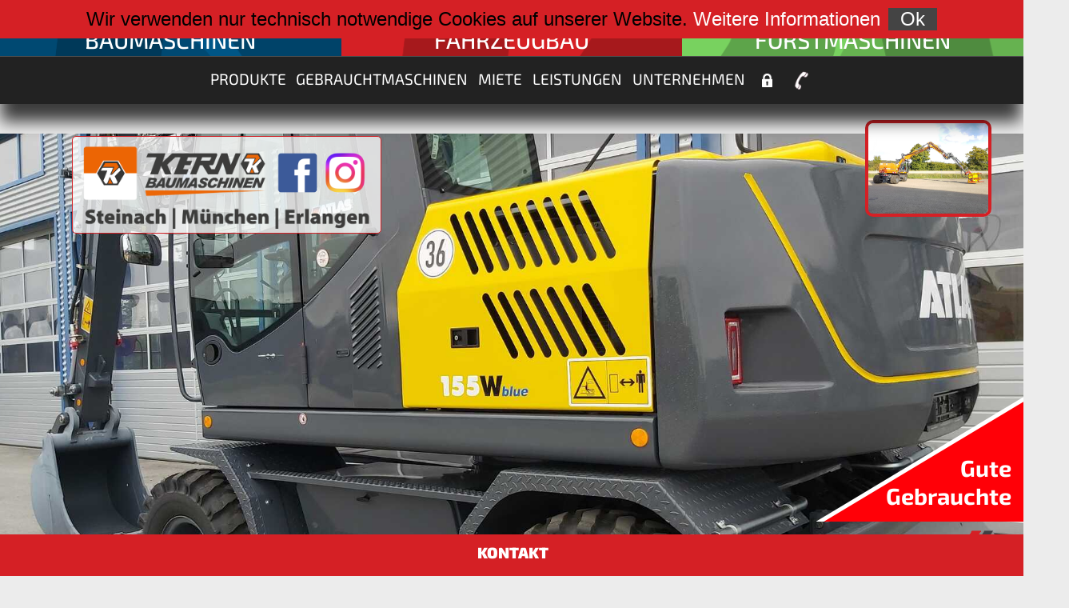

--- FILE ---
content_type: text/html;charset=UTF-8
request_url: https://www.atlas-muenchen.com/index.cfm?resid=1&res=1024&sid=2&skt=5840&prstr=ue&gruppeid=1425
body_size: 8319
content:
<!DOCTYPE HTML PUBLIC "-//W3C//DTD HTML 4.01 Transitional//EN"  "https://www.w3.org/TR/html4/loose.dtd">
<html lang="de">

<head>

<title>Kern Baumaschinen</title>
<meta name="Title" content="Kern Baumaschinen">
<meta http-equiv="Content-Type" content="text/html; charset=iso-8559-1">
<meta name="description" content="Kern Baumaschinen in Steinach bei Straubing und München (Forstinning)">
<meta name="Keywords" content="Kern Baumaschinen, Atlas Kern, Atlas München, Fahrzeugbau, Baumaschinen, Gebrauchtmaschinen, Krane, Mietpark, Bagger, Radlader, Minibagger, Forstmaschinen, Tunnelbau, HebebÜhnen, Seitenlader, Pipeline, Wechselsystem, Entsorgung, Königstiger, Hannibal, Atlas-Copco, Weber, Brunnengreifer, Baustoffpritschen, Walzen, Verdichtungstechnik, Kommunalmaschinen, Winterdienst, Schneepflug, Kehrmaschinen, Gitterlöffel, Sieblöffel, Grabgreifer, Epiroc, Sortiergreifer, Hydraulikhammer, Separatoren, Mobilbagger, Raupenbagger, Microbagger, Midibagger, Transporter, Dumper, Kurzholzzug, Bergmann, Raupenharvester, Agrarwirtschaft, Elektrobagger,  Akkubagger, Gasbagger, Twinpower, Akkulader, Meiller, Dreiseitenkipper, Mulden, Mulcher, Trapezlöffel, Wildkrautbesen, 2DSteuerungen, Grader, Spatenlöffel, Gitterlöffel,  Planierschild, Holzgreifer, Tiltrotoren, Reißzahn, Erdbohrer, Sieblöffel, Betonmischer, Containerwechselsysteme, Absetzkipper, Abrollkipper, Halfpipe, Schuttmulden, Scherenbühne
">
			
			

<meta name="robots" content="index,follow">
<meta name="revisit-after" content="1 days">


	
<meta name="GENERATOR" content="SITEFACT Content Management System | www.sitefact.eu | Arvenia GmbH">
<meta name="language-v" content="german">
<meta name="language" content="de">
<meta name="Copyright" content="SITEFACT | Arvenia GmbH">

<meta name="viewport" content="width=device-width,initial-scale=1.0,minimum-scale=1.0">	
	
<link rel="shortcut icon" href="/fileserver/ar040019/images/favicon.ico" />
<link rel="icon" href="/fileserver/ar040019/images/favicon.ico" type="image/ico" />

<base target="_self">
<link href="/texte/global.css" rel="stylesheet" type="text/css">

<link href="/fileserver/ar040019/filesdb/global.css" rel="stylesheet" type="text/css">
<link href="/texte/lightbox/lightbox.css" rel="stylesheet" type="text/css">

   <style type="text/css">
    .tdmain {
	
	text-align: center;
    }
    </style>   

<script language="JavaScript">

function MM_findObj(n, d) {
  var p,i,x;  if(!d) d=document; if((p=n.indexOf("?"))>0&&parent.frames.length) {
    d=parent.frames[n.substring(p+1)].document; n=n.substring(0,p);}
  if(!(x=d[n])&&d.all) x=d.all[n]; for (i=0;!x&&i<d.forms.length;i++) x=d.forms[i][n];
  for(i=0;!x&&d.layers&&i<d.layers.length;i++) x=MM_findObj(n,d.layers[i].document); return x;
}

function MM_nbGroup(event, grpName) { 
  var i,img,nbArr,args=MM_nbGroup.arguments;
  if (event == "init" && args.length > 2) {
    if ((img = MM_findObj(args[2])) != null && !img.MM_init) {
      img.MM_init = true; img.MM_up = args[3]; img.MM_dn = img.src;
      if ((nbArr = document[grpName]) == null) nbArr = document[grpName] = new Array();
      nbArr[nbArr.length] = img;
      for (i=4; i < args.length-1; i+=2) if ((img = MM_findObj(args[i])) != null) {
        if (!img.MM_up) img.MM_up = img.src;
        img.src = img.MM_dn = args[i+1];
        nbArr[nbArr.length] = img;
    } }
  } else if (event == "over") {
    document.MM_nbOver = nbArr = new Array();
    for (i=1; i < args.length-1; i+=3) if ((img = MM_findObj(args[i])) != null) {
      if (!img.MM_up) img.MM_up = img.src;
      img.src = (img.MM_dn && args[i+2]) ? args[i+2] : args[i+1];
      nbArr[nbArr.length] = img;
    }
  } else if (event == "out" ) {
    for (i=0; i < document.MM_nbOver.length; i++) {
      img = document.MM_nbOver[i]; img.src = (img.MM_dn) ? img.MM_dn : img.MM_up; }
  } else if (event == "down") {
    if ((nbArr = document[grpName]) != null)
      for (i=0; i < nbArr.length; i++) { img=nbArr[i]; img.src = img.MM_up; img.MM_dn = 0; }
    document[grpName] = nbArr = new Array();
    for (i=2; i < args.length-1; i+=2) if ((img = MM_findObj(args[i])) != null) {
      if (!img.MM_up) img.MM_up = img.src;
      img.src = img.MM_dn = args[i+1];
      nbArr[nbArr.length] = img;
  } }
}
</script>


</head> 
		<script type="text/javascript" src="/texte/jquery/jquery-3.3.1.min.js"></script>	
	
		<script type="text/javascript" src="/texte/jquery/jquery-ui-1.8.24.custom.min.js"></script>  
		<script type="text/javascript" src="/texte/jquery/jquery-bgstretcher-3.1.0.min.js"></script>   
		<body class="tdmain" leftmargin="0" topmargin="0" marginwidth="0" marginheight="0">
        <script type="text/javascript" src="/texte/jquery/jquery.sidebar.js"></script>
        <script type="text/javascript" src="/texte/jquery/slides.min.jquery.js"></script>
       	
<script>
$(document).ready(function(){
    $("#tmp_toggle_head_1,#tmp_toggle_img_1").click(function(){
        $("#tmp_toggle_kurz_1").toggle('fast');
		$("#tmp_toggle_kurz_2").fadeOut(0);
		$("#tmp_toggle_kurz_3").fadeOut(0);
		$("#tmp_toggle_kurz_4").fadeOut(0);
    });
    $("#tmp_toggle_head_2,#tmp_toggle_img_2").click(function(){
        $("#tmp_toggle_kurz_2").toggle('fast');
		$("#tmp_toggle_kurz_1").fadeOut(0);
		$("#tmp_toggle_kurz_3").fadeOut(0);
		$("#tmp_toggle_kurz_4").fadeOut(0);
    });
	$("#tmp_toggle_head_3,#tmp_toggle_img_3").click(function(){
        $("#tmp_toggle_kurz_3").toggle('fast');
		$("#tmp_toggle_kurz_1").fadeOut(0);
		$("#tmp_toggle_kurz_2").fadeOut(0);
		$("#tmp_toggle_kurz_4").fadeOut(0);
    });
	$("#tmp_toggle_head_4,#tmp_toggle_img_4").click(function(){
        $("#tmp_toggle_kurz_4").toggle('fast');
		$("#tmp_toggle_kurz_1").fadeOut(0);
		$("#tmp_toggle_kurz_2").fadeOut(0);
		$("#tmp_toggle_kurz_3").fadeOut(0);
    });
});
</script>
			  
	  		<script type="text/javascript" src="/fileserver/ar040019/template/sonderverkauf/turn.min.js"></script>			   
		<script src="/fileserver/ar040019/template/cookie.js"></script> 
<div class="shop_button_preload" style="display:none;"><div style="display:none;"></div></div>
	

<script>
$(document).ready(function(){
 $('#nav').hover(function() {
 $('#textticker').hide()
  },function() {
      $('#textticker').show()
  });  
	
});
</script>





<div  id="kontakt" style="visibility:hidden;">
	
	<div class="boxhead">Kontakt
		<div class="close">X</div>
	</div>
	<div class="detkont">
	<div class="box1">
		<span>Niederlassung Steinach</span><br />
		Tel.: <a href="tel:+49094284880">09428 / 94 88 - 0</a><br>
		<a href="mailto:info@kern-baumaschinen.de">info@kern-baumaschinen.de</a>
		<ul>
			<li>Verkauf: <a href="tel:+490942848817">09428 / 9488-17</a></li>
			<li>Ersatzteile: <a href="tel:+490942848859">09428 / 9488-59</a></li>
			<li>Service: <a href="tel:+490942848857">09428 / 9488-57</a></li>
			<li>Fahrzeugbau: <a href="tel:+490942848816">09428 / 9488-16</a></li>
			<li>Forstmaschinen: <a href="tel:+490942848820">09428 / 9488-20</a></li>
		</ul>
		<a href="/index.cfm?resid=0&res=1024&sid=2&skt=6145" target="_self">&#10143; zu allen Ansprechpartnern</a>
	</div>	
	<div class="box2">
    	<span>Niederlassung München</span><br />
		Tel.: <a href="tel:+498121250660">08121 / 2 50 66-0</a><br>
		<a href="mailto:info@atlas-muenchen.com">info@atlas-muenchen.com</a>
		<br><a href="/index.cfm?resid=0&res=1024&sid=2&skt=6145" target="_self">&#10143; zu allen Ansprechpartnern</a>		
	</div>	
	<div class="box3">
		<span>Niederlassung Erlangen</span><br />
		Tel.: <a href="tel:+499131480900">09131 / 48090-0</a><br>
		<a href="mailto:info@kern-baumaschinen-erlangen.de">info@kern-baumaschinen-erlangen.de</a>
		<ul>
			<li>Niederlassungsleitung Hr. Heigl:<br><a href="tel:+491709239389">0170 9239389</a></li>
			<li>Verkauf Hr. Demar : <a href="tel:+491601190536">0160 1190536</a></li>			
			<li>Verkauf Hr. Schuler: <a href="tel:+49172 9735338">0172 9735338</a></li>
			<li>Werkstatt Hr. Krißgau: <a href="tel:+4991314809016">09131 48090-16</a></li>
			<li>Ersatzteillager: <a href="tel:+4991314809018">09131 48090-18</a></li>
		</ul>		
		<a href="/index.cfm?resid=0&res=1024&sid=2&skt=6145" target="_self">&#10143; zu allen Ansprechpartnern</a>
	</div>		
	</div>
</div>

<script type="text/javascript">

        $("div#kontakt").sidebar({
            position : "bottom",
			left: "0px", /* "calc(100% - 370px)" */
			callback:{
                item : {
                    enter : function(){
                        $(this).find("a").animate({marginLeft:"0px"}, 250);
                    },
                    leave : function(){
                        $(this).find("a").animate({marginLeft:"0px"}, 250);
                    }
                }
            },
				open : "click.sidebar",				
                close : "click.sidebar",
                    });		
		document.getElementById ('kontakt').style.visibility = 'visible';
</script>
<script>
	$(function() {
		var linemenuicon	= $('#linemenuicon');
			menu 		= $('div#wrapnav');
			tgschrift 		= $('div#logo');
			menuHeight	= menu.height();
		$(linemenuicon).on('click', function(e) {
			e.preventDefault();
			menu.slideToggle();
			
			// tgschrift.slideToggle(); /* Logo wird ausgeblendet */
		});
	});
</script>
<script>
	$(function() {
		var linemenuiconfooter	= $('#linemenuiconfooter');
			menu 		= $('div#wrapnav');
			menuHeight	= menu.height();
		$(linemenuiconfooter).on('click', function(e) {
			e.preventDefault();
			menu.slideToggle();
			 $('#textticker').slideToggle();
			$('body,html').animate({scrollTop: 0}, 800);
			return false;
			return false;
			// tgschrift.slideToggle(); /* Logo wird ausgeblendet */
		});
	});
</script>
		
<script>
$(document).ready(function(){
	$('#navicon').click(function(){
		$(this).toggleClass('open');
	});
});
</script>


	
<script>      
	jQuery(document).ready(function() {
			
				$('div.headlineback_rel').show();
			
		});

</script>
	
<script>      
	jQuery(document).ready(function() {		
			var offset = 220;
			var duration = 500;
		    jQuery('.back-to-top').hide();
			jQuery(window).scroll(function() {
				if (jQuery(this).scrollTop() > offset) {
					jQuery('.back-to-top').fadeIn(duration);	
					$('a.back').show();
				} else {
					jQuery('.back-to-top').fadeOut(duration);
				}
			});

			jQuery('.back-to-top').click(function(event) {
				event.preventDefault();
				jQuery('html, body').animate({scrollTop: $("#bg_main").offset().top }, duration);  
				return false;
			})
		});
</script>
<script>      
	jQuery(document).ready(function() {		
			var offset = 220;
			var duration = 500;
		    jQuery('.sidebar-container').show();
			jQuery(window).scroll(function() {
				if (jQuery(this).scrollTop() > offset) {
					jQuery('.sidebar-container').fadeOut(duration);	
				} else {
					jQuery('.sidebar-container').fadeIn(duration);
				}
			});
		});
</script>	
<script>
function scroll_screen() {
    document.getElementById("ref_scroll").style.overflow = "auto";
    document.getElementById("ref_scroll2").style.overflow = "auto";
    document.getElementById("ref_deck").style.display = "none";
    document.getElementById("ref_deck2").style.display = "none";
}
</script>

<a href="#" class="back-to-top"></a>
	
	
<script>      
	jQuery(document).ready(function() {		
			jQuery('.line_menu_footer').click(function(event) {
				event.preventDefault();
				return false;
			})
		});
</script>	

		<div class="line_menu_footer">
			<a href="javascript:void(0);" onclick="menueinout()" id="linemenuiconfooter">
				<div id="naviconfooter">
				  <span></span>
				  <span></span>
				  <span></span>
				</div>
			</a>
			
		</div>		

		 	
<div id="fotobuch_icon"><a target="blank" href="/index.cfm?resid=1&res=1024&sid=2&skt=6101&art=2"><img class="logofoto" src="/fileserver/ar040019/images/icon_kamera_rot.png" alt="" /></a></div>

	
	

<a href="javascript:history.back()"><div class="headlineback"></div></a> 
<div id="wrap_content">
<div id="wrap">
	<div id="main">
<header>		
   
				<nav aria-labelledby="navbanner"> 
		<div id="wrapnav_bg"></div>
		
		


<div id="logo_23">
	<div id="logo_kern_23"><a href="index.cfm"><img class="logoimage"></a></div>
	<div id="logo_facebook_23"><a href="https://www.facebook.com/KernBaumaschinen/" target="_blank"><img src="/fileserver/ar040019/images/logo_facebook.png"></a></div>

	<div id="logo_instagram_23"><a href="https://www.instagram.com/kernbaumaschinenofficial/" target="_blank"><img src="/fileserver/ar040019/images/logo_instagram.png"></a></div>	
		
	<div id="logo_standort_23"><a href="index.cfm"><img class="logostandort"></a></div>
</div>
	

	

	
	

 	
<div id="navtop">
	<div id="navtop_2"><div>weiter zu:</div><a href="/index.cfm?resid=1&res=1024&sid=2&skt=5840&navc=900#900" target="_self"><div>Baumaschinen</div></a></div>	
	<div id="navtop_1"><div>weiter zu:</div><a href="/index.cfm?resid=1&res=1024&sid=2&skt=5840&navc=510#510" target="_self"><div>Fahrzeugbau</div></a></div>
	<div id="navtop_3"><div>weiter zu:</div><a href="https://www.kern-forstmaschinen.de" target="_blank"><div>Forstmaschinen</div></a></div>
</div>
			


        <div id="wrapnav" class="wrapnavdiv"><ul role="menu" id="nav" class="dropdown">
        
					<li role="presentation" id="id-5840" class="normal">
						<a role="menuitem" href="https://www.atlas-kern.de/index.cfm?resid=1&res=1024&sid=2&skt=5840#aktuelles" target="_self" class="id-5840" title="">Produkte</a> 
                       <ul role="menu" id="id-ul5840">
                         <li role="presentation" id="id-6195" class="first highlight"> 
                            <a role="menuitem" href="/index.cfm?resid=1&res=1024&sid=2&skt=5840#aktuelles" target="_self" class="id-6195"  title="">Aktuelles</a> 
						</li>
	          
	          			<li role="presentation" id="id-6105" class="highlight">
						
                            <a role="menuitem" href="/index.cfm?resid=1&res=1024&sid=2&skt=5840#900" target="_self" class="id-6105"  title="">Atlas Bagger</a> 
                        </li>

               
	          			<li role="presentation" id="id-6140" class="normal">
						
                            <a role="menuitem" href="/index.cfm?resid=1&res=1024&sid=2&skt=5840#690" target="_self" class="id-6140"  title="">Atlas Copco</a> 
                        </li>

               
	          			<li role="presentation" id="id-6161" class="normal">
						
                            <a role="menuitem" href="https://www.atlas-kern.de/index.cfm?resid=1&res=1024&sid=2&skt=5840&prstr=ue&gruppeid=1656#1656" target="_self" class="id-6161"  title="">Abbruch Epiroc</a> 
                        </li>

               
	          			<li role="presentation" id="id-6141" class="normal">
						
                            <a role="menuitem" href="https://www.atlas-kern.de/index.cfm?resid=1&res=1024&sid=2&skt=5840#211" target="_self" class="id-6141"  title="">Abrollmulden</a> 
                        </li>

               
	          			<li role="presentation" id="id-6164" class="highlight">
						
                            <a role="menuitem" href="/index.cfm?resid=1&res=1024&sid=2&skt=5840#834" target="_self" class="id-6164"  title="">Agrarwirtschaft</a> 
                        </li>

               
	          			<li role="presentation" id="id-6430" class="highlight">
						
                            <a role="menuitem" href="https://www.atlas-kern.de/index.cfm?resid=1&res=1024&sid=2&skt=5840&prstr=ue&gruppeid=1455#1455" target="_self" class="id-6430"  title="">Akku Maschinen</a> 
                        </li>

               
	          			<li role="presentation" id="id-6111" class="normal">
						
                            <a role="menuitem" href="https://www.kern-baumaschinen.de/index.cfm?resid=1&res=1024&sid=2&skt=5840&prstr=ue&gruppeid=1372#1372" target="_self" class="id-6111"  title="">Anbaugeräte Kran</a> 
                        </li>

               
	          			<li role="presentation" id="id-6123" class="normal">
						
                            <a role="menuitem" href="/index.cfm?resid=1&res=1024&sid=2&skt=5840#770" target="_self" class="id-6123"  title="">Anbaugeräte Lader</a> 
                        </li>

               
	          			<li role="presentation" id="id-6122" class="normal">
						
                            <a role="menuitem" href="/index.cfm?resid=1&res=1024&sid=2&skt=5840#800" target="_self" class="id-6122"  title="">Anbaugeräte Bagger</a> 
                        </li>

               
	          			<li role="presentation" id="id-6337" class="normal">
						
                            <a role="menuitem" href="https://www.atlas-kern.de/index.cfm?resid=1&res=1024&sid=2&skt=5840&prstr=dt&gruppeid=1868#1868" target="_self" class="id-6337"  title="">Astschere</a> 
                        </li>

               
	          			<li role="presentation" id="id-6116" class="highlight">
						
                            <a role="menuitem" href="/index.cfm?resid=1&res=1024&sid=2&skt=5840#836" target="_self" class="id-6116"  title="">Bergmann</a> 
                        </li>

               
	          			<li role="presentation" id="id-6408" class="normal">
						
                            <a role="menuitem" href="https://www.atlas-kern.de/index.cfm?resid=1&res=1024&sid=2&skt=5840&prstr=ue&gruppeid=1338#1338" target="_self" class="id-6408"  title="">Baustoffbrücke</a> 
                        </li>

               
	          			<li role="presentation" id="id-6162" class="normal">
						
                            <a role="menuitem" href="https://www.atlas-kern.de/index.cfm?resid=1&res=1536&sid=0&skt=0&prstr=ue&gruppeid=1655#1655" target="_self" class="id-6162"  title="">Baumscheren</a> 
                        </li>

               
	          			<li role="presentation" id="id-6178" class="normal">
						
                            <a role="menuitem" href="https://www.atlas-kern.de/index.cfm?resid=1&res=1024&sid=2&skt=5840&prstr=ue&gruppeid=1666#1666" target="_self" class="id-6178"  title="">Baumstumpffräse</a> 
                        </li>

               
	          			<li role="presentation" id="id-6225" class="normal">
						
                            <a role="menuitem" href="https://www.atlas-kern.de/index.cfm?resid=1&res=1024&sid=2&skt=5840&prstr=ue&gruppeid=1660#1660" target="_self" class="id-6225"  title="">Betonmischer</a> 
                        </li>

               
	          			<li role="presentation" id="id-6163" class="normal">
						
                            <a role="menuitem" href="https://www.atlas-kern.de/index.cfm?resid=1&res=1024&sid=2&skt=5840&prstr=ue&gruppeid=1652#1652" target="_self" class="id-6163"  title="">Brunnengreifer</a> 
                        </li>

               
	          			<li role="presentation" id="id-6108" class="highlight">
						
                            <a role="menuitem" href="/index.cfm?resid=1&res=1024&sid=2&skt=5840#840" target="_self" class="id-6108"  title="">Case</a> 
                        </li>

               
	          			<li role="presentation" id="id-6333" class="normal">
						
                            <a role="menuitem" href="https://www.atlas-kern.de/index.cfm?resid=1&res=1024&sid=2&skt=5840&prstr=dt&gruppeid=1859#1859" target="_self" class="id-6333"  title="">DMS Erdgreifer</a> 
                        </li>

               
	          			<li role="presentation" id="id-6334" class="normal">
						
                            <a role="menuitem" href="https://www.atlas-kern.de/index.cfm?resid=1&res=1024&sid=2&skt=5840&prstr=dt&proid=1858#1858" target="_self" class="id-6334"  title="">DMS Sortiergreifer</a> 
                        </li>

               
	          			<li role="presentation" id="id-6356" class="highlight">
						
                            <a role="menuitem" href="https://www.atlas-kern.de/index.cfm?resid=0&res=1024&sid=0&skt=0&prstr=dt&gruppeid=1916#1916" target="_self" class="id-6356"  title="">Doll</a> 
                        </li>

               
	          			<li role="presentation" id="id-6121" class="highlight">
						
                            <a role="menuitem" href="/index.cfm?resid=1&res=1024&sid=2&skt=5840#820" target="_self" class="id-6121"  title="">Elektro-Akku-Gas</a> 
                        </li>

               
	          			<li role="presentation" id="id-6335" class="normal">
						
                            <a role="menuitem" href="https://www.atlas-kern.de/index.cfm?resid=1&res=1024&sid=2&skt=5840&prstr=dt&proid=1602#1602" target="_self" class="id-6335"  title="">Epiroc Sortiergreifer</a> 
                        </li>

               
	          			<li role="presentation" id="id-6429" class="highlight">
						
                            <a role="menuitem" href="/index.cfm?resid=1&res=1024&sid=2&skt=5840#820" target="_self" class="id-6429"  title="">Emmisionsfrei / Emmisionsarm</a> 
                        </li>

               
	          			<li role="presentation" id="id-6382" class="normal">
						
                            <a role="menuitem" href="https://www.atlas-kern.de/index.cfm?resid=1&res=1024&sid=2&skt=5840&prstr=dt&gruppeid=2009#2009" target="_self" class="id-6382"  title="">Erdbohrer</a> 
                        </li>

               
	          			<li role="presentation" id="id-6174" class="normal">
						
                            <a role="menuitem" href="https://www.atlas-kern.de/index.cfm?resid=0&res=1024&sid=0&skt=0&prstr=ue&gruppeid=1657#1657" target="_self" class="id-6174"  title="">Erdgreifer</a> 
                        </li>

               
	          			<li role="presentation" id="id-6436" class="highlight">
						
                            <a role="menuitem" href="https://www.atlas-kern.de/index.cfm?resid=1&res=1024&sid=2&skt=5840&prstr=dt&gruppeid=1751#1751" target="_self" class="id-6436"  title="">Fassi Krane</a> 
                        </li>

               
	          			<li role="presentation" id="id-6113" class="highlight">
						
                            <a role="menuitem" href="/index.cfm?resid=1&res=1024&sid=2&skt=5840#510" target="_self" class="id-6113"  title="">Fahrzeugbau</a> 
                        </li>

               
	          			<li role="presentation" id="id-6409" class="normal">
						
                            <a role="menuitem" href="https://www.atlas-kern.de/index.cfm?resid=1&res=1024&sid=2&skt=5840&prstr=ue&gruppeid=1395#1395" target="_self" class="id-6409"  title="">Feuerwehr</a> 
                        </li>

               
	          			<li role="presentation" id="id-6115" class="highlight">
						
                            <a role="menuitem" href="/index.cfm?resid=1&res=1024&sid=2&skt=5840#835" target="_self" class="id-6115"  title="">Forstwirtschaft</a> 
                        </li>

               
	          			<li role="presentation" id="id-6342" class="normal">
						
                            <a role="menuitem" href="https://www.atlas-kern.de/index.cfm?resid=1&res=1024&sid=2&skt=5840&prstr=ue&gruppeid=1355#1355" target="_self" class="id-6342"  title="">Generatoren</a> 
                        </li>

               
	          			<li role="presentation" id="id-6166" class="normal">
						
                            <a role="menuitem" href="https://www.atlas-kern.de/index.cfm?resid=0&res=1024&sid=0&skt=0&prstr=ue&gruppeid=1653#1653" target="_self" class="id-6166"  title="">Holzzangen</a> 
                        </li>

               
	          			<li role="presentation" id="id-6432" class="highlight">
						
                            <a role="menuitem" href="/index.cfm?resid=1&res=1024&sid=2&skt=5840#839" target="_self" class="id-6432"  title="">Hamm Walzen</a> 
                        </li>

               
	          			<li role="presentation" id="id-6297" class="normal">
						
                            <a role="menuitem" href="https://www.atlas-kern.de/index.cfm?resid=0&res=1024&sid=0&skt=0&prstr=ue&gruppeid=1444#1444" target="_self" class="id-6297"  title="">Hydraulikhämmer</a> 
                        </li>

               
	          			<li role="presentation" id="id-6339" class="highlight">
						
                            <a role="menuitem" href="https://www.atlas-kern.de/index.cfm?resid=1&res=1024&sid=2&skt=5840&prstr=ue&gruppeid=1446#1446" target="_self" class="id-6339"  title="">I-Dig 2D Steuerung</a> 
                        </li>

               
	          			<li role="presentation" id="id-6177" class="normal">
						
                            <a role="menuitem" href="https://www.atlas-kern.de/index.cfm?resid=1&res=1024&sid=2&skt=5840&prstr=dt&gruppeid=1952#1952" target="_self" class="id-6177"  title="">Kegelspalter</a> 
                        </li>

               
	          			<li role="presentation" id="id-6180" class="normal">
						
                            <a role="menuitem" href="https://www.atlas-kern.de/index.cfm?resid=0&res=1024&sid=0&skt=0&prstr=ue&gruppeid=1659#1659" target="_self" class="id-6180"  title="">Kehrbesen</a> 
                        </li>

               
	          			<li role="presentation" id="id-6393" class="normal">
						
                            <a role="menuitem" href="https://www.kern-baumaschinen.de/index.cfm?resid=1&res=1024&sid=2&skt=5840&prstr=ue&gruppeid=1372#1372" target="_self" class="id-6393"  title="">Kinshofer Kranwerkzeuge</a> 
                        </li>

               
	          			<li role="presentation" id="id-6231" class="highlight">
						
                            <a role="menuitem" href="/index.cfm?resid=1&res=1024&sid=2&skt=5840#819" target="_self" class="id-6231"  title="">Kommunal</a> 
                        </li>

               
	          			<li role="presentation" id="id-6399" class="highlight">
						
                            <a role="menuitem" href="/index.cfm?resid=1&res=1024&sid=2&skt=5840#200" target="_self" class="id-6399"  title="">Konsi Fahrzeuge</a> 
                        </li>

               
	          			<li role="presentation" id="id-6341" class="normal">
						
                            <a role="menuitem" href="https://www.atlas-kern.de/index.cfm?resid=0&res=1024&sid=0&skt=0&prstr=ue&gruppeid=1341#1341" target="_self" class="id-6341"  title="">Kompressoren</a> 
                        </li>

               
	          			<li role="presentation" id="id-6110" class="highlight">
						
                            <a role="menuitem" href="/index.cfm?resid=1&res=1024&sid=2&skt=5840#550" target="_self" class="id-6110"  title="">Krane</a> 
                        </li>

               
	          			<li role="presentation" id="id-6407" class="normal">
						
                            <a role="menuitem" href="https://www.atlas-kern.de/index.cfm?resid=1&res=1024&sid=2&skt=5840&prstr=ue&gruppeid=1409#1409" target="_self" class="id-6407"  title="">Kranmulden</a> 
                        </li>

               
	          			<li role="presentation" id="id-6330" class="normal">
						
                            <a role="menuitem" href="https://www.atlas-kern.de/index.cfm?resid=1&res=1024&sid=2&skt=5840&prstr=dt&proid=1987#1987" target="_self" class="id-6330"  title="">Mähkorb</a> 
                        </li>

               
	          			<li role="presentation" id="id-6109" class="highlight">
						
                            <a role="menuitem" href="/index.cfm?resid=1&res=1024&sid=2&skt=5840#470" target="_self" class="id-6109"  title="">Meiller</a> 
                        </li>

               
	          			<li role="presentation" id="id-6346" class="normal">
						
                            <a role="menuitem" href="https://www.atlas-kern.de/index.cfm?resid=1&res=1024&sid=2&skt=5840&prstr=dt&proid=1853#1853" target="_self" class="id-6346"  title="">MTS Tiltrotator</a> 
                        </li>

               
	          			<li role="presentation" id="id-6117" class="highlight">
						
                            <a role="menuitem" href="/index.cfm?resid=1&res=1024&sid=2&skt=5840#837" target="_self" class="id-6117"  title="">Multione</a> 
                        </li>

               
	          			<li role="presentation" id="id-6307" class="normal">
						
                            <a role="menuitem" href="https://www.atlas-kern.de/index.cfm?resid=1&res=1024&sid=2&skt=5840&prstr=ue&gruppeid=1638#1638" target="_self" class="id-6307"  title="">Mulcher </a> 
                        </li>

               
	          			<li role="presentation" id="id-6331" class="normal">
						
                            <a role="menuitem" href="/index.cfm?resid=1&res=1024&sid=2&skt=5840#211" target="_self" class="id-6331"  title="">Mulden</a> 
                        </li>

               
	          			<li role="presentation" id="id-6326" class="normal">
						
                            <a role="menuitem" href="https://www.atlas-kern.de/index.cfm?resid=1&res=1024&sid=2&skt=5840&prstr=dt&gruppeid=1659#1659" target="_self" class="id-6326"  title="">Oilquick</a> 
                        </li>

               
	          			<li role="presentation" id="id-6165" class="normal">
						
                            <a role="menuitem" href="https://www.atlas-kern.de/index.cfm?resid=1&res=1024&sid=2&skt=5840&prstr=ue&gruppeid=1480#1480" target="_self" class="id-6165"  title="">Paletttengabeln</a> 
                        </li>

               
	          			<li role="presentation" id="id-6226" class="normal">
						
                            <a role="menuitem" href="https://www.atlas-kern.de/index.cfm?resid=1&res=1024&sid=2&skt=5840&prstr=dt&gruppeid=1885#1885" target="_self" class="id-6226"  title="">Plattform</a> 
                        </li>

               
	          			<li role="presentation" id="id-6213" class="normal">
						
                            <a role="menuitem" href="https://www.atlas-kern.de/index.cfm?resid=1&res=1024&sid=2&skt=5840&prstr=ue&gruppeid=1564#1564" target="_self" class="id-6213"  title="">Reißzähne</a> 
                        </li>

               
	          			<li role="presentation" id="id-6318" class="normal">
						
                            <a role="menuitem" href="https://www.atlas-kern.de/index.cfm?resid=0&res=1024&sid=0&skt=0&prstr=dt&gruppeid=1854#1854" target="_self" class="id-6318"  title="">Roderechen</a> 
                        </li>

               
	          			<li role="presentation" id="id-6343" class="normal">
						
                            <a role="menuitem" href="https://www.atlas-kern.de/index.cfm?resid=1&res=1024&sid=2&skt=5840#759" target="_self" class="id-6343"  title="">Rüttelplatten</a> 
                        </li>

               
	          			<li role="presentation" id="id-6328" class="normal">
						
                            <a role="menuitem" href="https://www.atlas-kern.de/index.cfm?resid=1&res=1024&sid=2&skt=5840&prstr=dt&gruppeid=1874#1874" target="_self" class="id-6328"  title="">Salzschieber</a> 
                        </li>

               
	          			<li role="presentation" id="id-6345" class="normal">
						
                            <a role="menuitem" href="https://www.atlas-kern.de/index.cfm?resid=1&res=1024&sid=2&skt=5840&prstr=dt&proid=1615#1615" target="_self" class="id-6345"  title="">Segmentbrücke</a> 
                        </li>

               
	          			<li role="presentation" id="id-6355" class="normal">
						
                            <a role="menuitem" href="https://www.atlas-kern.de/index.cfm?resid=1&res=1024&sid=2&skt=5840#825" target="_self" class="id-6355"  title="">Salzstreuer</a> 
                        </li>

               
	          			<li role="presentation" id="id-6277" class="highlight">
						
                            <a role="menuitem" href="/index.cfm?resid=1&res=1024&sid=2&skt=5840#198" target="_self" class="id-6277"  title="">Scherenbühnen</a> 
                        </li>

               
	          			<li role="presentation" id="id-6324" class="normal">
						
                            <a role="menuitem" href="https://www.atlas-kern.de/index.cfm?resid=1&res=1024&sid=2&skt=5840&prstr=dt&gruppeid=1659#1659" target="_self" class="id-6324"  title="">Schnellwechsler</a> 
                        </li>

               
	          			<li role="presentation" id="id-6338" class="normal">
						
                            <a role="menuitem" href="https://www.atlas-kern.de/index.cfm?resid=1&res=1024&sid=2&skt=5840&prstr=ue&gruppeid=1676#1676" target="_self" class="id-6338"  title="">Seilwinde</a> 
                        </li>

               
	          			<li role="presentation" id="id-6171" class="normal">
						
                            <a role="menuitem" href="https://www.atlas-kern.de/index.cfm?resid=0&res=1024&sid=0&skt=0&prstr=ue&gruppeid=1523#1523" target="_self" class="id-6171"  title="">Separator</a> 
                        </li>

               
	          			<li role="presentation" id="id-6169" class="normal">
						
                            <a role="menuitem" href="https://www.atlas-kern.de/index.cfm?resid=1&res=1024&sid=2&skt=5840&prstr=ue&gruppeid=1644#1644" target="_self" class="id-6169"  title="">Sieblöffel</a> 
                        </li>

               
	          			<li role="presentation" id="id-6118" class="highlight">
						
                            <a role="menuitem" href="/index.cfm?resid=1&res=1024&sid=2&skt=5840#810" target="_self" class="id-6118"  title="">Steuerung 2D / 3D </a> 
                        </li>

               
	          			<li role="presentation" id="id-6170" class="normal">
						
                            <a role="menuitem" href="https://www.atlas-kern.de/index.cfm?resid=1&res=1024&sid=2&skt=5840&prstr=ue&gruppeid=1654#1654" target="_self" class="id-6170"  title="">Sortiergreifer</a> 
                        </li>

               
	          			<li role="presentation" id="id-6327" class="normal">
						
                            <a role="menuitem" href="https://www.atlas-kern.de/index.cfm?resid=1&res=1024&sid=2&skt=5840&prstr=ue&gruppeid=1666#1666" target="_self" class="id-6327"  title="">Stockfräse</a> 
                        </li>

               
	          			<li role="presentation" id="id-6321" class="normal">
						
                            <a role="menuitem" href="https://www.atlas-kern.de/index.cfm?resid=1&res=1024&sid=2&skt=5840&prstr=ue&gruppeid=1594#1594" target="_self" class="id-6321"  title="">Tankstellen</a> 
                        </li>

               
	          			<li role="presentation" id="id-6325" class="normal">
						
                            <a role="menuitem" href="https://www.atlas-kern.de/index.cfm?resid=1&res=1024&sid=2&skt=5840&prstr=ue&gruppeid=1663#1663" target="_self" class="id-6325"  title="">Trapezlöffel</a> 
                        </li>

               
	          			<li role="presentation" id="id-6172" class="normal">
						
                            <a role="menuitem" href="https://www.atlas-kern.de/index.cfm?resid=1&res=1024&sid=2&skt=5840&prstr=ue&gruppeid=1658#1658" target="_self" class="id-6172"  title="">Tilt / Rotatoren</a> 
                        </li>

               
	          			<li role="presentation" id="id-6340" class="normal">
						
                            <a role="menuitem" href="https://www.atlas-kern.de/index.cfm?resid=1&res=1024&sid=2&skt=5840&prstr=ue&gruppeid=1680#1680" target="_self" class="id-6340"  title="">Twinpower</a> 
                        </li>

               
	          			<li role="presentation" id="id-6320" class="normal">
						
                            <a role="menuitem" href="https://www.atlas-kern.de/index.cfm?resid=1&res=1024&sid=2&skt=5840&prstr=ue&gruppeid=1362#1362" target="_self" class="id-6320"  title="">Verdichterplatten</a> 
                        </li>

               
	          			<li role="presentation" id="id-6157" class="normal">
						
                            <a role="menuitem" href="https://www.atlas-kern.de/index.cfm?resid=1&res=1024&sid=2&skt=5840&prstr=ue&gruppeid=1676#1676" target="_self" class="id-6157"  title="">Vorsatzarme</a> 
                        </li>

               
	          			<li role="presentation" id="id-6227" class="normal">
						
                            <a role="menuitem" href="https://www.atlas-kern.de/index.cfm?resid=1&res=1024&sid=2&skt=5840&prstr=ue&gruppeid=1481#1481" target="_self" class="id-6227"  title="">Waage</a> 
                        </li>

               
	          			<li role="presentation" id="id-6138" class="highlight">
						
                            <a role="menuitem" href="/index.cfm?resid=1&res=1024&sid=2&skt=5840#759" target="_self" class="id-6138"  title="">Weber</a> 
                        </li>

               
	          			<li role="presentation" id="id-6293" class="normal">
						
                            <a role="menuitem" href="/index.cfm?resid=1&res=1024&sid=2&skt=5840#509" target="_self" class="id-6293"  title="">Wechselsysteme</a> 
                        </li>

               
	          			<li role="presentation" id="id-6106" class="highlight">
						
                            <a role="menuitem" href="/index.cfm?resid=1&res=1024&sid=2&skt=5840#845" target="_self" class="id-6106"  title="">Weycor</a> 
                        </li>

               
	          			<li role="presentation" id="id-6158" class="normal">
						
                            <a role="menuitem" href="https://www.atlas-kern.de/index.cfm?resid=1&res=1024&sid=2&skt=5840&prstr=dt&gruppeid=1658#1658" target="_self" class="id-6158"  title="">Wildkrautbesen</a> 
                        </li>

               
	          			<li role="presentation" id="id-6114" class="highlight">
						
                            <a role="menuitem" href="/index.cfm?resid=1&res=1024&sid=2&skt=5840#825" target="_self" class="id-6114"  title="">Winterdienst</a> 
                        </li>

               
	          			<li role="presentation" id="id-6384" class="normal">
						
                            <a role="menuitem" href="https://www.atlas-kern.de/index.cfm?resid=1&res=1024&sid=2&skt=5840&prstr=ue&gruppeid=1666#1666" target="_self" class="id-6384"  title="">Wurzelstockfräse</a> 
                        </li>

               
	          			<li role="presentation" id="id-6107" class="highlight">
						
                            <a role="menuitem" href="/index.cfm?resid=1&res=1024&sid=2&skt=5840#850" target="_self" class="id-6107"  title="">Yanmar alle Produkte</a> 
                        </li>

               
	          			<li role="presentation" id="id-6308" class="normal">
						
                            <a role="menuitem" href="https://www.atlaskern.de/index.cfm?resid=1&res=1024&sid=2&skt=5840&prstr=ue&gruppeid=1324#1324" target="_self" class="id-6308"  title="">Yanmar Minibagger</a> 
                        </li>

               
	          			<li role="presentation" id="id-6309" class="normal">
						
                            <a role="menuitem" href="https://www.atlaskern.de/index.cfm?resid=1&res=1024&sid=2&skt=5840&prstr=ue&gruppeid=1325#1325" target="_self" class="id-6309"  title="">Yanmar Mobilbagger</a> 
                        </li>

               
	          			<li role="presentation" id="id-6310" class="normal">
						
                            <a role="menuitem" href="https://www.atlaskern.de/index.cfm?resid=1&res=1024&sid=2&skt=5840&prstr=ue&gruppeid=1276#1276" target="_self" class="id-6310"  title="">Yanmar Radlader</a> 
                        </li>

               
	          			<li role="presentation" id="id-6311" class="normal">
						
                            <a role="menuitem" href="https://www.atlaskern.de/index.cfm?resid=1&res=1024&sid=2&skt=5840&prstr=ue&gruppeid=1332#1332" target="_self" class="id-6311"  title="">Yanmar Transporter</a> 
                        </li>

               
	          			<li role="presentation" id="id-6230" class="normal">
						
                            <a role="menuitem" href="/index.cfm?resid=1&res=1024&sid=2&skt=5840#195" target="_self" class="id-6230"  title="">Zubehoer</a> 
                        </li>

               
               			</ul>
          	</li> 
					<li role="presentation" id="id-5841" class="normal">
						<a role="menuitem" href="https://www.atlas-kern.de/index.cfm?resid=1&res=1024&sid=2&skt=5841#neuzugaenge" target="_self" class="id-5841" title="">Gebrauchtmaschinen</a> 
                       <ul role="menu" id="id-ul5841">
                         <li role="presentation" id="id-6196" class="first highlight"> 
                            <a role="menuitem" href="/index.cfm?resid=1&res=1024&sid=2&skt=5841#neuzugaenge" target="_self" class="id-6196"  title="">Neuzugänge</a> 
						</li>
	          
	          			<li role="presentation" id="id-6150" class="normal">
						
                            <a role="menuitem" href="/index.cfm?resid=1&res=1024&sid=2&skt=5841&prstr=ue&gruppeid=54#54" target="_self" class="id-6150"  title="">Mobilbagger</a> 
                        </li>

               
	          			<li role="presentation" id="id-6416" class="normal">
						
                            <a role="menuitem" href="https://www.atlas-kern.de/index.cfm?resid=1&res=1024&sid=2&skt=5841&prstr=ue&gruppeid=153#153" target="_self" class="id-6416"  title="">Umschlagbagger</a> 
                        </li>

               
	          			<li role="presentation" id="id-6219" class="normal">
						
                            <a role="menuitem" href="/index.cfm?resid=1&res=1024&sid=2&skt=5841&prstr=ue&gruppeid=53#53" target="_self" class="id-6219"  title="">Minibagger</a> 
                        </li>

               
	          			<li role="presentation" id="id-6218" class="normal">
						
                            <a role="menuitem" href="/index.cfm?resid=1&res=1024&sid=2&skt=5841&prstr=ue&gruppeid=63#63" target="_self" class="id-6218"  title="">Raupenbagger</a> 
                        </li>

               
	          			<li role="presentation" id="id-6220" class="normal">
						
                            <a role="menuitem" href="/index.cfm?resid=1&res=1024&sid=2&skt=5841&prstr=ue&gruppeid=62#62" target="_self" class="id-6220"  title="">Radlader</a> 
                        </li>

               
	          			<li role="presentation" id="id-6221" class="normal">
						
                            <a role="menuitem" href="/index.cfm?resid=1&res=1024&sid=2&skt=5841&prstr=ue&gruppeid=9#9" target="_self" class="id-6221"  title="">Walzen</a> 
                        </li>

               
	          			<li role="presentation" id="id-6296" class="normal">
						
                            <a role="menuitem" href="https://www.atlas-kern.de/index.cfm?resid=1&res=1024&sid=2&skt=5841&prstr=ue&gruppeid=142#142" target="_self" class="id-6296"  title="">Grader</a> 
                        </li>

               
	          			<li role="presentation" id="id-6223" class="normal">
						
                            <a role="menuitem" href="https://www.atlas-kern.de/index.cfm?resid=1&res=1024&sid=2&skt=5841&prstr=dt&gruppeid=1944#1944" target="_self" class="id-6223"  title="">Planierraupe</a> 
                        </li>

               
	          			<li role="presentation" id="id-6151" class="normal">
						
                            <a role="menuitem" href="/index.cfm?resid=1&res=1024&sid=2&skt=5841#700" target="_self" class="id-6151"  title="">Forstmaschinen</a> 
                        </li>

               
	          			<li role="presentation" id="id-6278" class="normal">
						
                            <a role="menuitem" href="https://www.atlas-kern.de/index.cfm?resid=1&res=1024&sid=2&skt=5841&prstr=ue&gruppeid=76#76" target="_self" class="id-6278"  title="">Dumper</a> 
                        </li>

               
	          			<li role="presentation" id="id-6153" class="normal">
						
                            <a role="menuitem" href="https://www.atlas-kern.de/index.cfm?resid=1&res=1024&sid=2&skt=5841&prstr=ue&gruppeid=51#51" target="_self" class="id-6153"  title="">LKW</a> 
                        </li>

               
	          			<li role="presentation" id="id-6289" class="normal">
						
                            <a role="menuitem" href="https://www.atlas-kern.de/index.cfm?resid=1&res=1024&sid=2&skt=5841&prstr=ue&gruppeid=116#116" target="_self" class="id-6289"  title="">Abrollkipper Absetzkipper</a> 
                        </li>

               
	          			<li role="presentation" id="id-6154" class="normal">
						
                            <a role="menuitem" href="https://www.atlas-kern.de/index.cfm?resid=1&res=1024&sid=2&skt=5841&prstr=dt&gruppeid=1071#1071" target="_self" class="id-6154"  title="">Krane</a> 
                        </li>

               
	          			<li role="presentation" id="id-6418" class="normal">
						
                            <a role="menuitem" href="https://www.atlas-kern.de/index.cfm?resid=1&res=1024&sid=2&skt=5841&prstr=ue&gruppeid=108#108" target="_self" class="id-6418"  title="">Generatoren</a> 
                        </li>

               
	          			<li role="presentation" id="id-6155" class="normal">
						
                            <a role="menuitem" href="/index.cfm?resid=1&res=1024&sid=2&skt=5841#050" target="_self" class="id-6155"  title="">Anbauwerkzeuge</a> 
                        </li>

               
               			</ul>
          	</li> 
				<li role="presentation" id="id-5842" class="normal">
					<a role="menuitem" href="/index.cfm?resid=1&res=1024&sid=2&skt=5842#miete" target="_self" title="">Miete</a> 
				</li>
					
            
				<li role="presentation" id="id-5843" class="normal">
					<a role="menuitem" href="/index.cfm?resid=1&res=1024&sid=2&skt=5843#leistungen" target="_self" title="">Leistungen</a> 
				</li>
					
            
				<li role="presentation" id="id-5844" class="normal">
					<a role="menuitem" href="/index.cfm?resid=1&res=1024&sid=2&skt=5844#ueberuns" target="_self" title="">Unternehmen</a> 
				</li>
					
            
				<li role="presentation" id="id-6102" class="normal">
					<a role="menuitem" href="/index.cfm?resid=0&res=1024&sid=2&skt=6102#intranet" target="_self" title="">Intranet</a> 
				</li>
					
            
				<li role="presentation" id="id-6234" class="normal">
					<a role="menuitem" href="/index.cfm?resid=0&res=1024&sid=2&skt=6145#steinach" target="_self" title="">Kontakt</a> 
				</li>
					
            
        </ul></div>
						
	</nav>
				
     
<script src="/texte/slider/bannerzoom.js" type="text/javascript"></script>
    

	<script>
		jQuery(function() {
			jQuery('#bannerzoom_container').bannerscollection_zoominout({
			
				skin: 'opportune',
				absUrl: '/texte/slider/skins',
				responsive: true,
				autoPlay: 1,
				width: 1920,
				height: 800,
				width100Proc: true,
                height100Proc: false,
				loop: true,
				fadeSlides: false,
				thumbsWrapperMarginTop: 0,
				myloaderTime: 0,
                showCircleTimer: false,
				circleRadius:10,
				circleLineWidth:4,
				circleColor:"#E1DE3F",
				circleAlpha:100,
				behindCircleColor:"#000000",	
				behindCircleAlpha:50,
			
			}); 
		});
	</script>	
    
	<div class="bannerzoom_wrap">
            <div id="bannerzoom_container">
			
			
				<div id="gebrauchte_slider"><div><a href="/index.cfm?resid=1&res=1024&sid=2&skt=5841#neuzugaenge" target="_self">Gute<br>Gebrauchte</a></div></div>
			
			
			
                <div class="myloader"></div>
                
 
                <ul class="bannerzoom_list">
                
                                	<li data-initialZoom="1.1" data-finalZoom="1.0" data-text-id="#bild5278" data-autoPlay="5"><img src="/fileserver/ar040019/galerie/galdir560/galp20260116110158n1.jpg" width="1920" height="800" alt="Imagebild"></li>
				
                                	<li data-initialZoom="1.1" data-finalZoom="1.0" data-text-id="#bild5276" data-autoPlay="5"><img src="/fileserver/ar040019/galerie/galdir560/galp20251229081224n1.jpg" width="1920" height="800" alt="Imagebild"></li>
				
                                	<li data-initialZoom="1.1" data-finalZoom="1.0" data-text-id="#bild5100" data-autoPlay="5"><img src="/fileserver/ar040019/galerie/galdir560/galp20240514180523n1.jpg" width="1920" height="800" alt="Imagebild"></li>
				
                                	<li data-initialZoom="1.1" data-finalZoom="1.0" data-text-id="#bild5182" data-autoPlay="5"><img src="/fileserver/ar040019/galerie/galdir560/galp20250304110334n1.jpg" width="1920" height="800" alt="Imagebild"></li>
				
                                	<li data-initialZoom="1.1" data-finalZoom="1.0" data-text-id="#bild5185" data-autoPlay="5"><img src="/fileserver/ar040019/galerie/galdir560/galp20250319140336n1.JPG" width="1920" height="800" alt="Imagebild"></li>
				
                                	<li data-initialZoom="1.1" data-finalZoom="1.0" data-text-id="#bild4985" data-autoPlay="5"><img src="/fileserver/ar040019/galerie/galdir560/galp20230116150159n1.jpg" width="1920" height="800" alt="Imagebild"></li>
				
                                	<li data-initialZoom="1.1" data-finalZoom="1.0" data-text-id="#bild5173" data-autoPlay="5"><img src="/fileserver/ar040019/galerie/galdir560/galp20250115170113n1.jpg" width="1920" height="800" alt="Imagebild"></li>
				
                </ul>
				
                <div id="bild5278" class="bannerzoom_text">
                
				
                </div>
			   
				<div class="bannerzoom_design"></div>
              
                <div id="bild5276" class="bannerzoom_text">
                
				
                </div>
			   
				<div class="bannerzoom_design"></div>
              
                <div id="bild5100" class="bannerzoom_text">
                
				
                </div>
			   
				<div class="bannerzoom_design"></div>
              
                <div id="bild5182" class="bannerzoom_text">
                
				
                </div>
			   
				<div class="bannerzoom_design"></div>
              
                <div id="bild5185" class="bannerzoom_text">
                
				
                </div>
			   
				<div class="bannerzoom_design"></div>
              
                <div id="bild4985" class="bannerzoom_text">
                
				
                </div>
			   
				<div class="bannerzoom_design"></div>
              
                <div id="bild5173" class="bannerzoom_text">
                
				
                </div>
			   
				<div class="bannerzoom_design"></div>
              
              </div>
		</div>

<div class="banner_mobil"><img src="/CFFileServlet/_cf_image/_cfimg7837888082073832072.PNG" class="banner_mobil" alt="" />

<div id="gebrauchte_slider"><div><a href="/index.cfm?resid=1&res=1024&sid=2&skt=5841#neuzugaenge" target="_self">Gute<br>Gebrauchte</a></div></div>
</div>
				 
				<div id="fotobuch_slider"><div></div><a href="/index.cfm?resid=1&res=1024&sid=2&skt=6101&art=2&id1242" target="_self"><img src="/fileserver/ar040019/imagesdb_sonderverkauf/p20231114071123n1.jpg"></div>
					

</header>
<main>							
                <div class="bgmain_id5840" id="bg_main"> 
					<a href="javascript:history.back()" aria-label="Eine Seite zur&uuml;ck" tabindex="-1"><div class="headlineback_rel"></div></a>
					<table  border="0" cellspacing="0" cellpadding="0" class="bgmain">
						<tr>
						  
							<td align="left" width="100%" valign="top" height="0">

							

		<div class="0 ausgabe_liste_div ausgabe_liste_div_id14144 ausgabe_liste_div_txt">
		
					<div class="headline_wrapper">
					<div class="headline_div"> <h1>Produkte</h1> 
					</div>
				
				
				</div>
				<div class="tmp_detail"> 
 
    <div class="logos_start_out">
    <div class="logos_start"><a href="http://www.atlasgmbh.com/de/" target="_blank">
            <img src="/fileserver/ar040019/imagescms/logo_hersteller_21/atlas.png"/></a></div>
    <div class="logos_start"><a href="http://www.meiller.com/" target="_blank">
            <img src="/fileserver/ar040019/imagescms/logo_hersteller_21/meiller.png"/></a></div>
    <div class="logos_start"><a href="https://webermt.com/DE/deu/" target="_blank">
            <img src="/fileserver/ar040019/imagescms/logo_hersteller_21/weber.png"/></a></div>		
     <div class="logos_start"><a href="https://www.bergmann-mb.de/" target="_blank">
            <img src="/fileserver/ar040019/imagescms/logo_hersteller_21/bergmann.png"/></a></div>
 	<div class="logos_start"><a href="https://www.yanmarconstruction.de/" target="_blank">
            <img src="/fileserver/ar040019/imagescms/logo_hersteller_21/yanmar.png"/></a></div>
    <div class="logos_start"><a href="https://www.atlascopco.com/de-de" target="_blank">
            <img src="/fileserver/ar040019/imagescms/logo_hersteller_21/copco.png"/></a></div>         
    <div class="logos_start"><a href="https://www.weycor.de/de/home.html" target="_blank">
            <img src="/fileserver/ar040019/imagescms/logo_hersteller_21/weycor.png"/></a></div> 
    <div class="logos_start"><a href="https://www.casece.com/emea/de-de" target="_blank">
            <img src="/fileserver/ar040019/imagescms/logo_hersteller_21/case.jpg"/></a></div> 		
    <div class="logos_start"><a href="https://www.doll.eu/de/" target="_blank">
            <img src="/fileserver/ar040019/imagescms/logo_hersteller_21/doll.jpg"/></a></div>
	    <div class="logos_start"><a href="https://www.fassi.de" target="_blank">
            <img src="/fileserver/ar040019/imagescms/logo_hersteller_21/fassi.png"/></a></div> 	
    </div>

    
<div class="ar040019_template">
    	<div class="ar040019_title">Konsi Fahrzeuge Zweiachsfahrgestell<a name="1425"></a>
            <div class="ar040019_title_icon">
                <a href="/index.cfm?resid=1&res=1024&sid=2&skt=5840&prstr=ue&gruppeid=1425&proid=1425&ag=liue" target="_blank"><img src="/fileserver/ar040019/images/icon_drucken.png" title="Druck" /></a>
                
            </div>            
    	</div>
		<div class="ar040019_flex_04">
          		
			  
			  
				  
			<div class="ar040019_flexitem_04">
            	<div class="ar040019_flexitem_04_headline">
					<a href="/index.cfm?resid=1&res=1024&sid=2&skt=5840&prstr=dt&proid=2026#2026" target="_self"> IVECO IG160E2CA Kran Kipper</a>
                    <div class="ar040019_title_icon">
                        <a href="/index.cfm?resid=1&res=1024&sid=2&skt=5840&prstr=dt&proid=2026#2026" target="_self"><img src="/fileserver/ar040019/images/icon_info.png" title="weitere Infos" /></a>
                    </div>
                </div>
				<div class="ar040019_flexitem_04_img">
						
							<a href="/index.cfm?resid=1&res=1024&sid=2&skt=5840&prstr=dt&proid=2026#2026" target="_self">
								<img src="/fileserver/ar040019/imagesdb_produkte/p20240930100939n2.jpg">
								
							</a>
						
				</div>
                <div class="ar040019_flexitem_04_txt">
					<div class="ar040019_flexitem_04_txt_item_produkte"><p><strong>&nbsp;IVECO&nbsp;IG160E2CA Kran Kipper</strong></p>
<ul>
    <li>Meiller Dreiseitenkipper</li>
    <li>Masse : 4000x2350 mm&nbsp;</li>
    <li>Bordw&auml;nde 600 mm</li>
    <li>Atlas Ladekran AK 96.3E</li>
    <li>Hubkraft&nbsp; 2,48 to. bei 3,8 m , 1000 kg bei 8,8 m&nbsp;</li>
    <li>Kranstunden ca. 120 STD.</li>
</ul></div>
					<div class="ar040019_flexitem_04_txt_item_produkte">
							
	     			</div>
					 
				</div></div>
        
      </div>			
</div>
</div>
            </div>

<div class="fkt_bottom">
	<div class="fkt_bottom_print"></div>
	<div class="fkt_bottom_back"><a href="javascript:history.go(-1)" alt="Zur&uuml;ck zur vorherigen Seite"><img src="/imageserver/back.png" border="0" width="32" height="32" alt=""></a></div>
</div>
	
</td>
						  
						</tr> 
				</table></div>
</main>
								
  
		
	</div>
  </div>
<div id="footer"><footer> 
     <nav aria-labelledby="navbottom"><div id="navbottom" class="footer_container">

	
  <div class="footer_inhalt">
		
		<div class="barrierefrei"><label class="invisible">Navigation Footer</label></div>
		<div class="footer_inhaltcontent">
			
			
			<div id="footer-5839" class="footer_inhaltcontent_item">
			<a href="/index.cfm?resid=1&res=1024&sid=2&skt=5839" target="_self" class="inhaltfuss" title="">
						Impressum</a>
					
			</div>
			
			<div id="footer-5838" class="footer_inhaltcontent_item">
			<a href="/index.cfm?resid=1&res=1024&sid=2&skt=5838" target="_self" class="inhaltfuss" title="">
						Datenschutz</a>
					
			</div>
			
			<div id="footer-5837" class="footer_inhaltcontent_item">
			<a href="/index.cfm?resid=1&res=1024&sid=2&skt=5837" target="_self" class="inhaltfuss" title="">
						Disclaimer</a>
					
			</div>
			
		  </div>
</div>
</div></nav>
</footer><script>
	function isAnyPartOfElementInViewport(element) {

		const rect = element.getBoundingClientRect();
		const windowHeight = (window.innerHeight || document.documentElement.clientHeight);
		const windowWidth = (window.innerWidth || document.documentElement.clientWidth);

		const vertInView = (rect.top <= windowHeight) && ((rect.top + rect.height) >= 0);
		const horInView = (rect.left <= windowWidth) && ((rect.left + rect.width) >= 0);

		return (vertInView && horInView);
	}
	
	var element1 = document.querySelectorAll(".effect1");
	var element2 = document.querySelectorAll(".effect2");
	var element3 = document.querySelectorAll(".effect3");
	var element4 = document.querySelectorAll(".effect4");
	var element5 = document.querySelectorAll(".effect5");

	function callbackFunc() {
		for (var i = 0; i < element1.length; i++) {
			if (isAnyPartOfElementInViewport(element1[i])) {
				element1[i].classList.add("animated");
				element1[i].classList.add("slideInLeft");
			}
		}
		for (var i = 0; i < element2.length; i++) {
			if (isAnyPartOfElementInViewport(element2[i])) {
				element2[i].classList.add("animated");
				element2[i].classList.add("slideInRight");
			}
		}
		for (var i = 0; i < element3.length; i++) {
			if (isAnyPartOfElementInViewport(element3[i])) {
				element3[i].classList.add("animated");
				element3[i].classList.add("zoomIn");
			}
		}
		for (var i = 0; i < element4.length; i++) {
			if (isAnyPartOfElementInViewport(element4[i])) {
				element4[i].classList.add("animated");
				element4[i].classList.add("fadeIn");
			}
		}
		for (var i = 0; i < element5.length; i++) {
			if (isAnyPartOfElementInViewport(element5[i])) {
				element5[i].classList.add("animated");
				element5[i].classList.add("fadeInUpBig");
			}
		}
		
	}

	window.addEventListener("load", callbackFunc);
	window.addEventListener("scroll", callbackFunc);
</script></div>	

</div>	
	
</body> 

</html>


--- FILE ---
content_type: text/css
request_url: https://www.atlas-muenchen.com/texte/global.css
body_size: 456
content:
/*  Barrierearm - Tags  */
.invisible {
	position: absolute;
	left: -10000px;
	top: -10000px;
	overflow: hidden;
	display: inline;
    }

/* Box Kennwortschutz  */
#boxdev{
 height: 200px;
 width: 300px;
 margin-top: -100px;
 margin-left: -150px;
 position: absolute;
 top: 25%;
 left: 50%;
 background-color: #FFF;
 border: 2px solid #999;
z-index:3;
}
.inputdev{
  background-color: #CCC;
  width: 200px;
  border: 1px solid #333;
}
.inputdevwarnung{
  background-color: #CCC;
  width: 200px;
  border: 1px solid #FBB;
}
/* ENDE Box Kennwortschutz  */
/* Image Background Stretcher */
HTML {_background: url(/images/space.gif) no-repeat fixed;}
.bgstretcher-area { text-align: left; }
.bgstretcher, .bgstretcher UL, .bgstretcher UL LI {
	position: absolute;
	top: 0;
	left: 0;
}
.bgstretcher UL, .bgstretcher UL LI {
	margin: 0;
	padding: 0;
	list-style: none;
}
.bgstretcher {
	/* background: black;  */
	overflow: hidden;
	width: 100%;
	position: fixed;
	z-index: 1;
	_position: absolute; /*IE6 doesn't support fixed positioning*/
	top: 0;
	left: 0;
}
/* CSS für Button deign by */
div.footer_copyright {
	 position:absolute;
	 display:block;
	 z-index:2;
	 float:right;
	 width:70px;
	 height:25px;
	 right:0;
	 top:0;
	 vertical-align:top;
	 text-align:right;
	 
}

/* CSS für Button print, zurück */
div.fkt_bottom {position: relative; float: right; right: 0;}
div.fkt_bottom_print, div.fkt_bottom_back  {position: relative; float: left;}

div.banner_mobil {display: none;}


